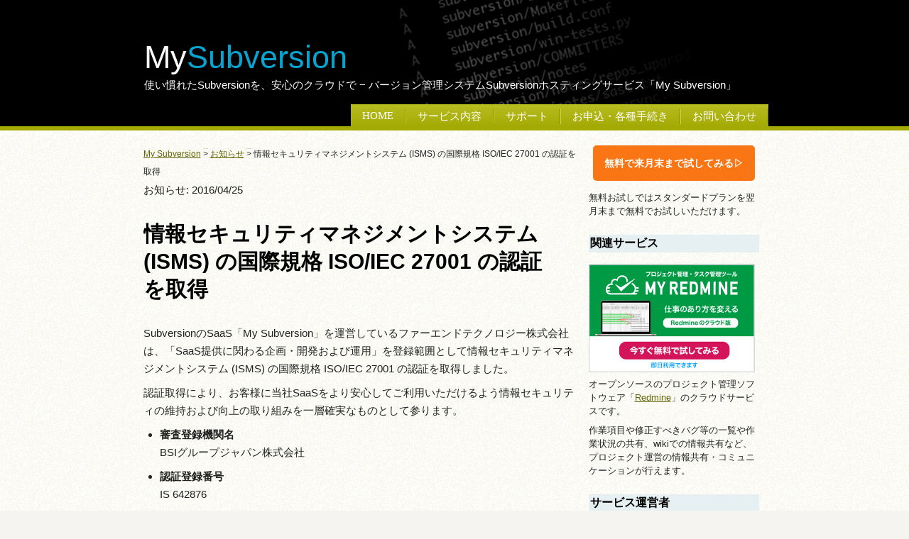

--- FILE ---
content_type: text/html
request_url: https://www.svn.ne.jp/news/2016/04/isms/
body_size: 2811
content:
<!DOCTYPE html PUBLIC "-//W3C//DTD XHTML 1.1//EN" "http://www.w3.org/TR/xhtml11/DTD/xhtml11.dtd">
<html xmlns="http://www.w3.org/1999/xhtml" xml:lang="en">

<head>
  <!-- Global site tag (gtag.js) - Google Analytics -->
  <script async src="https://www.googletagmanager.com/gtag/js?id=UA-2756109-17"></script>
  <script>
    window.dataLayer = window.dataLayer || [];
    function gtag(){dataLayer.push(arguments);}
    gtag('js', new Date());

    gtag('config', 'G-DW3ZJ8KJH2');
    gtag('config', 'UA-2756109-17', { 'optimize_id': 'OPT-555JDLV'});
  </script>
  
    <title>情報セキュリティマネジメントシステム (ISMS) の国際規格 ISO/IEC 27001 の認証を取得 - My Subversion</title>
  
  <meta name="description" content="使い慣れたSubversionを、安心のクラウドで。SubversionのSaaSサービス「My Subversion」（マイ・サブバージョン）" />
  <meta name="keywords" content="subversion,svn,saas,hosting,ホスティング" />

  <meta property="og:url" content="https://www.svn.ne.jp/news/2016/04/isms/">
  <meta property="og:title" content="情報セキュリティマネジメントシステム (ISMS) の国際規格 ISO/IEC 27001 の認証を取得">
  <meta property="og:site_name" content="My Subversion - 使い慣れたSubversionを、安心のクラウドで。SubversionのSaaSサービス">
  <meta property="og:description" content="使い慣れたSubversionを、安心のクラウドで。SubversionのSaaSサービス「My Subversion」（マイ・サブバージョン）">
  <meta property="og:type" content="article">
  <meta property="og:image" content="/assets/ogp@2x.png">
  <meta name="twitter:card" content="summary_large_image">
  <meta name="twitter:site" content="@farend_jp">
  <meta name="twitter:description" content="使い慣れたSubversionを、安心のクラウドで。SubversionのSaaSサービス「My Subversion」（マイ・サブバージョン）">

  <meta http-equiv="content-type" content="text/html; charset=utf-8" />
  <link rel="stylesheet" type="text/css" href="/style/style.css" />
</head>

<body>
  <div id="main">
    <div id="header">
      <div id="logo">
        <div id="logo_text">
          <!-- class="green", allows you to change the colour of the text - other classes are: "blue", "orange", "red", "purple" and "yellow" -->
	  <h1>My<span class="blue">Subversion</span></h1>
	  使い慣れたSubversionを、安心のクラウドで −  バージョン管理システムSubversionホスティングサービス「My Subversion」
        </div>
        <div id="menubar">
          <ul id="menu">
            <!-- put class="tab_selected" in the li tag for the selected page - to highlight which page you're on -->
            <!-- put class="first" in the a tag for the first page in the menu -->
            <!-- put class="last" in the a tag for the last page in the menu -->
	    <li><a class="first" href="/">Home</a></li>
	    <li><a class="" href="/services/">サービス内容</a></li>
	    <li><a class="" href="/support/">サポート</a></li>
	    <li><a class="" href="/order/">お申込・各種手続き</a></li>
	    <li><a class="" href="/contact/">お問い合わせ</a></li>
          </ul>
        </div>
      </div>
    </div>
    <div id="site_content">
      <div class="sidebar">
        <div align="center">
  <a href="https://www.farend.ne.jp/form/svn/index.cgi?action=trial_order" target="_blank" class="btn-trial">無料で来月末まで試してみる&#x25B7;</a>
</div>
<p>無料お試しではスタンダードプランを翌月末まで無料でお試しいただけます。</p>


<h2>関連サービス</h2>

<a href="https://hosting.redmine.jp/lp/" alt="My Redmine" target="_blank"><img srcset="/assets/my_redmine_banner@2x.png 2x" width="234px"></a>
<p>オープンソースのプロジェクト管理ソフトウェア「<a href="https://redmine.jp/">Redmine</a>」のクラウドサービスです。</p>
<p>作業項目や修正すべきバグ等の一覧や作業状況の共有、wikiでの情報共有など、プロジェクト運営の情報共有・コミュニケーションが行えます。</p>

<h2>サービス運営者</h2>

<a href="https://www.farend.co.jp/" target="_blank">ファーエンドテクノロジー株式会社</a>が運営しています。<br/>
<div align="center" style="margin-top: 10px">
  <a href="https://www.farend.co.jp/" target="_blank"><img srcset="/assets/farend-logo@2x.png 2x" ></a>
</div>

<h3> ISO 27001 (ISMS) 認証取得</h3>
<p>情報セキュリティマネジメントの国際規格 ISO 27001 の認証を取得。(登録範囲: SaaS提供に関わる企画・開発および運用)</p>
<div align="center" style="margin-top: 10px">
  <a href="/news/2016/04/isms/"><img src="/assets/isms-logo.png" style="width: 160px;"></a>
</div>

<!-- <style>
  .btn-trial {
    position: relative;
    display: inline-block;
    padding: 0.75em 1em;
    text-decoration: none;
    color: #fff;
    background: #ff7e00;
    border-radius: 5px;
    margin-bottom: 1em;
    font-weight: bold;
    border: 3px solid #ff7e00;
  }

  .btn-trial:hover {
    color: #ff7e00;
    background: #fff;
    border: 3px solid #ff7e00;
  }
</style> -->

      </div>
      <div id="content">
        
        <p class="topicpath">
          
            
            <a href="/">My Subversion</a> <span class="separator">&gt;</span> 
          
            
            <a href="/news/">お知らせ</a> <span class="separator">&gt;</span> 
          
            
            
          情報セキュリティマネジメントシステム (ISMS) の国際規格 ISO/IEC 27001 の認証を取得
        </p>
        

        
        お知らせ: 2016/04/25<br/>
        <h1>情報セキュリティマネジメントシステム (ISMS) の国際規格 ISO/IEC 27001 の認証を取得</h1>
        
	<p>SubversionのSaaS「My Subversion」を運営しているファーエンドテクノロジー株式会社は、「SaaS提供に関わる企画・開発および運用」を登録範囲として情報セキュリティマネジメントシステム (ISMS) の国際規格 ISO/IEC 27001 の認証を取得しました。</p>

<p>認証取得により、お客様に当社SaaSをより安心してご利用いただけるよう情報セキュリティの維持および向上の取り組みを一層確実なものとして参ります。</p>

<ul>
  <li>
    <p><strong>審査登録機関名</strong><br />
BSIグループジャパン株式会社</p>
  </li>
  <li>
    <p><strong>認証登録番号</strong><br />
IS 642876</p>
  </li>
  <li>
    <p><strong>登録範囲</strong><br />
SaaS提供に関わる企画・開発および運用</p>
  </li>
  <li>
    <p><strong>登録日</strong><br />
2016年3月28日</p>
  </li>
</ul>

<p><img src="/assets/isms-logo.png" style="width: 300px;" /></p>

      </div>
    </div>
    <div id="footer"><a href="/">HOME</a> | <a href="/services/">サービス内容</a> | <a href="/support/">サポート</a> | <a href="/order/">お申込・各種手続き</a> | <a href="/contact/">お問い合わせ</a> | <a href="/services/terms/">利用規約</a> | <a href="https://www.farend.co.jp/profile/privacy/" target="_blank">個人情報保護方針</a> | <a href="https://www.farend.co.jp/profile/tokusho/" target="_blank">特定商取引法に基づく表記</a><br/><br/>Copyright &copy; 2026 <a href="http://www.farend.co.jp/" target="_blank">ファーエンドテクノロジー株式会社</a><br/>〒690-0003 島根県松江市朝日町498番地 松江センタービル<br/><a href="http://nanoc.stoneship.org/" target="_blank">This site is powered by nanoc</a> | <a href="http://www.dcarter.co.uk" target="_blank">design by dcarter</a></div>
  </div>
</body>
</html>
 


--- FILE ---
content_type: text/css
request_url: https://www.svn.ne.jp/style/style.css
body_size: 2195
content:
html
{ height: 100%;}

*
{ margin: 0;
  padding: 0;}

body
{ 
  font-family: sans-serif;

  font-size: 15px;
  line-height: 1.7em;
  color: #222;
  background: #F6F4F0 url(pattern.png);}

p
{
   padding: 0;
   margin: 0 0 0.6em 0;
}

img
{ border: 0;}

h1, h2, h3, h4, h5, h6 
{ color: #000;
  padding: 0 0 5px 0;}

h1
{ font: "lucida sans unicode", arial;
  margin: 15px 0 25px 0;
  line-height: 130%;
  padding: 15px 20px 5px 0;}

h2
{ 
  padding: 5px 0 5px 5px;
  margin: 1.5em 0 1em 0;
  font: bold 160% arial;
  border-style: dotted;
  border-color: #05A4D1;
  border-width: 0px 1px 1px 0px;
  background-color: #e6f0f2;
}
h3
{ 
  font: bold 120% arial;
  padding: 0px 0px 0px 8px;
  margin: 2em 0px 1em 0px;
  border-style: solid;
  border-color: #05A4D1;
  border-width: 0px 0px 0px 5px;
}

h4
{ 
  padding: 10px 0 10px 0;}

h5
{ color: #362C20;}

a
{ outline: none;
  text-decoration: underline;
  color: /*#A4AA04*/#626603;}

a:hover
{ text-decoration: none;}

.left
{ float: left;
  width: auto;
  margin-right: 10px;}

.right
{ float: right; 
  width: auto;
  margin-left: 10px;}

.center
{ display: block;
  text-align: center;
  margin: 20px auto;}

blockquote
{ margin: 20px 0; 
  padding: 10px 20px 0 20px;
  border: 1px solid #E5E5DB;
  background: #FFF;}

ul
{ margin: 2px 0 22px 17px;}

ul li
 { 
  /*list-style-type: circle; */
  margin-left: 6px;
  margin-bottom: 6px;}

ol
{ margin: 8px 0 22px 25px;}

pre {
	background: white;
	padding: 8px;
	line-height: 110%;
	white-space: -moz-pre-wrap; /* Mozilla */
	white-space: -pre-wrap;     /* Opera 4-6 */
	white-space: -o-pre-wrap;   /* Opera 7 */
	white-space: pre-wrap;      /* CSS3 */
	word-wrap: break-word;      /* IE 5.5+ */
}

#main, #logo, #menubar, #site_content, #footer
{ margin-left: auto; 
  margin-right: auto;}

#header
{ background: url(back.png) repeat-x;
  color: #fff;
  height: 185px;}

#logo
{ width: 875px;
  position: relative;
  height: 193px;
  background: url(svn-logo.png) no-repeat;}

#logo #logo_text 
{ position: absolute; 
  top: 10px;
  left: 0;}

#logo h1
{ font: normal 300% 'century gothic', arial, sans-serif;
  border-bottom: 0;
  text-transform: none;
  margin: 0;
  padding: 45px 0 0 0;
  background: transparent;
  color: #FFF;}

#menubar
{ width: 875px;
  height: 48px;
  padding: 0 0 0 4px;
  position: absolute;
  bottom: 0;} 

ul#menu
{ float: right;
  height: 40px;
  background: url(menu.png) repeat-x;
  width: auto;}

ul#menu li
{ float: left;
  margin: 6px 0 0 0;
  padding: 0 0 0 0;
  list-style: none;
  width: auto;}

ul#menu li a
{ font: normal 100% 'lucida sans unicode', arialserif;
  display: block; 
  float: left; 
  height: 12px;
  padding: 2px 16px 8px 16px;
  text-align: center;
  background: transparent;
  color: #FFF;
  text-transform: uppercase;
  border-left: 1px solid #DCE31D;
  border-right: 1px solid #7E8204;
  text-decoration: none;
  width: auto;} 

ul#menu li a.first
{ border-left: 0;}

ul#menu li a.last
{ border-right: 0;}

ul#menu li a:hover, ul#menu li.tab_selected a, ul#menu li.tab_selected a:hover
{ color: #111;}

#site_content
{ width: 877px;
  overflow: hidden;
  margin: 20px auto} 

.sidebar
{ float: right;
  width: 240px;
  padding: 0 10px 20px 0px;}

.sidebar ul
{ width: 190px; 
  padding: 4px 0 0 0; 
  margin: 4px 0 30px 0;}

.sidebar li
{ list-style: none; 
  padding: 0 0 7px 0; }

.sidebar li a, .sidebar li a:hover
{ padding: 0 0 0 25px;
  display: block;
  background: transparent url(link.png) no-repeat left center;} 

.sidebar li a.selected
{ color: #444;} 

#content
{ text-align: left;
  width: 610px;
  padding: 0;}

#footer
{ width: 100%;
  font-family: sans-serif;
  font-size: 90%;
  height: 120px;
  padding: 24px 0 24px 0;
  text-align: center; 
  background: #635B53 url(footer.png) repeat-x;
  color: #A8AA94;
  letter-spacing: 0.1em;}

#footer a, #footer a:hover
{ background: transparent;
  color: #A8AA94;
  text-decoration: none;}

#footer a:hover
{ background: transparent;
  color: #FFF;}

.yellow
{ color: #F7C015;}

.blue
{ color: #05A4D1;}

.orange
{ color: #FF7A0F;}

.red
{ color: #C80500;}

.purple
{ color: #EB0FFF;}

.green
{ color: #A4AA04;}

.form_settings
{ margin: 15px 0 0 0;}

.form_settings p
{ padding: 0 0 4px 0;}

.form_settings span
{ float: left; 
  width: 200px; 
  text-align: left;}
  
.form_settings input, .form_settings textarea
{ padding: 2px; 
  width: 299px; 
  font: 100% arial; 
  border: 1px solid #E5E5DB; 
  background: #FFF; 
  color: #47433F;}
  
.form_settings .submit
{ font: 100% arial; 
  border: 1px solid; 
  width: 99px; 
  margin: 0 0 0 206px; 
  height: 26px;
  padding: 2px 0 3px 0;
  cursor: pointer; 
  background: #63574B; 
  color: #FFF;}

.form_settings textarea, .form_settings select
{ font: 100% arial; 
  width: 299px;}

.form_settings select
{ width: 304px;}

.form_settings .checkbox
{ margin: 4px 0; 
  padding: 0; 
  width: 14px;
  border: 0;
  background: none;}

.separator
{ width: 100%;
  height: 0;
  border-top: 1px solid #D9D5CF;
  border-bottom: 1px solid #FFF;
  margin: 0 0 20px 0;}
  
table
{ margin: 10px 0 30px 0;}

table tr th
{ background: #63574B;
  color: #FFF;
  padding: 7px 4px;}
  
table tr td
{ 
  background: #e5dac9;
  border-top: 1px solid #EDEBE5;
  padding: 7px 4px;
}

th a
{ color: #fff;}

th a:hover
{ color: #fcc;}

#features {
	margin: 0px;
	overflow: hidden;
}

#features h1 {
	font-size: 15px;
	font-weight: bold;
	line-height: 100%;
	margin: 0px;
	padding:10px 0px 5px 0px;
	clear: both;
}
#features dl,
#features p {
	float: left;
	width: 191px;
	margin: 10px 5px;
}
#features dl dt {
	font-size: 14px;
	font-weight: bold;
	border-style: solid;
	border-width: 0px 0px 0px 9px;
	border-color: #05A4D1;
	padding: 0px 0px 0px 5px;
	line-height: 100%;
}
#features dl dd {
	color: #333;
	font-size: 12px;
	line-height: 17px;
	margin-top: 4px;
}
#features strong {
	color: #000;
}

#features img {
  margin: 20px 0 10px 60px;
}

form div {
	padding: 5px 0px;
}

form label {
	display: block;
	float: left;
	width: 150px;
}

form .description {
	margin-left: 150px;
	display: block;
	font-size: 12px;
	color: #333;
	line-height: 16px;
}

fieldset {
	padding: 5px;
}

.sidebar h2 {
	padding: 2px 2px;
	border-style: none;
	font-size: 16px;
	font-weight: bold;
}
.sidebar h3 {
	border-style: none;
	font-size: 14px;
	font-weight: bold;
}
.sidebar p {
	font-size: 13px;
	line-height: 1.5em;
}

.topicpath {
	font-size: 12px;
	padding: 0 0 0 0;
	margin: 0 0 0 0;
}

.note {
    border: 1px solid rgba(0, 0, 0, 0);
    border-radius: 4px;
    margin-bottom: 20px;
    padding: 15px;
    background-color: #D9EDF7;
    border-color: #BCE8F1;
    color: #3A87AD;
}

.btn-trial {
  position: relative;
  display: inline-block;
  padding: 0.75em 1em;
  text-decoration: none;
  color: #fff;
  background: #fa7615;
  border-radius: 5px;
  margin-bottom: 1em;
  font-size: 14px;
  font-weight: bold;
  border: 2px solid #fa7615;
}

.btn-trial:hover {
  color: #fa7615;
  background: #fff;
  border: 2px solid #fa7615;
}

.btn-trial-services {
  font-size: 0.8em;
  padding: 0.2em 0.5em;
  margin: 0.5em 0;
}

/* ニュースリストのスタイリング */
.news-list {
  list-style: none;
  padding: 0;
  margin: 0;
}

.news-list li {
  padding: 10px 0;
  border-bottom: 1px solid #eee;
  display: flex;
}

.news-list li .date {
  color: #666;
  font-size: 0.9em;
  margin-right: 15px;
  white-space: nowrap;
}
